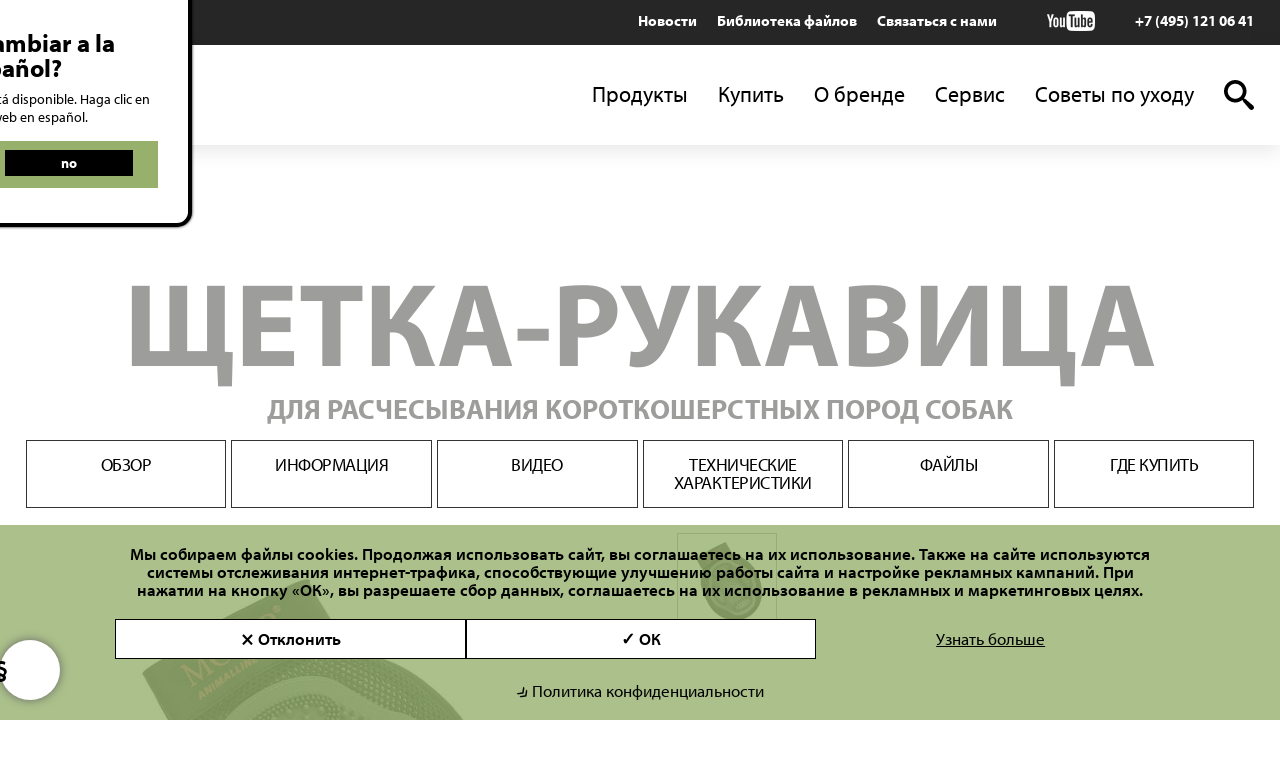

--- FILE ---
content_type: text/html; charset=utf-8
request_url: https://www.moser-animal.ru/index.php?grooming-glove-2999-7375-en-ru
body_size: 17278
content:
<!DOCTYPE html><html lang="ru"><head><meta charset="utf-8"><link rel="canonical" href="https://www.moser-animal.ru/index.php?grooming-glove-2999-7375-en-ru"/><title>Щетка-рукавица MOSER&reg;</title><meta name="keywords" content="щетка для шерсти собак, пуходерка для собак"><meta name="description" content="Щетка- рукавица для короткошерстных пород собак эффективно удаляет грязь и выпавшую шерсть, массирует и улучшает кровообращение кожного покрова, придает шерсти блеск."><link rel="alternate" hreflang="fr" href="https://www.moser-animalline.fr/index.php?outils-toilettage-animaux-compagnie-chien-chat-gant-entretien-du-pelage" /><link rel="alternate" hreflang="es" href="https://www.moser-animal.es/index.php?guantedecepillado-2999-7375-de-en-es" /><link rel="alternate" hreflang="ru" href="https://www.moser-animal.ru/index.php?grooming-glove-2999-7375-en-ru" /><meta name="author" content="Wahl GmbH, 78112 St. Georgen, Germany"><meta name="web-author" content="Wahl GmbH, 78112 St. Georgen, Germany"><meta name="publisher" content="Wahl GmbH, 78112 St. Georgen, Germany"><meta name="copyright" content="Wahl GmbH, 78112 St. Georgen, Germany"><meta name="geo.region" content="DE-BW"><meta name="geo.placename" content="St. Georgen"><meta name="geo.position" content="48.07721;8.368897"><meta name="ICBM" content="48.07721, 8.368897"><meta http-equiv="expires" content="Mon, 18 Jan 2027 20:17:16 +0100"><meta name="language" content="ru"><meta name="viewport" content="width=device-width, initial-scale=1, user-scalable=no"><meta name="robots" content="all"><meta name="revisit-after" content="5 days"><meta name="distribution" content="global"><script>(function(d) {var config = {kitId: 'oud1rwl',scriptTimeout: 3000,async: true},h=d.documentElement,t=setTimeout(function(){h.className=h.className.replace(/\bwf-loading\b/g,"")+" wf-inactive";},config.scriptTimeout),tk=d.createElement("script"),f=false,s=d.getElementsByTagName("script")[0],a;h.className+=" wf-loading";tk.src='https://use.typekit.net/'+config.kitId+'.js';tk.async=true;tk.onload=tk.onreadystatechange=function(){a=this.readyState;if(f||a&&a!="complete"&&a!="loaded")return;f=true;clearTimeout(t);try{Typekit.load(config)}catch(e){}};s.parentNode.insertBefore(tk,s)})(document);</script><meta name="yandex-verification" content="005d37d84a1dd80b" /><link rel="apple-touch-icon" sizes="180x180" href="/favicon/moser-animalline/apple-touch-icon.png"><link rel="icon" type="image/png" sizes="32x32" href="/favicon/moser-animalline/favicon-32x32.png"><link rel="icon" type="image/png" sizes="194x194" href="/favicon/moser-animalline/favicon-194x194.png"><link rel="icon" type="image/png" sizes="192x192" href="/favicon/moser-animalline/android-chrome-192x192.png"><link rel="icon" type="image/png" sizes="16x16" href="/favicon/moser-animalline/favicon-16x16.png"><link rel="manifest" href="/favicon/moser-animalline/site.webmanifest"><link rel="mask-icon" href="/favicon/moser-animalline/safari-pinned-tab.svg" color="#b00032"><link rel="shortcut icon" href="/favicon/moser-animalline/favicon.ico"><meta name="msapplication-TileColor" content="#b00032"><meta name="msapplication-TileImage" content="/favicon/moser-animalline/mstile-144x144.png"><meta name="msapplication-config" content="/favicon/moser-animalline/browserconfig.xml"><meta name="theme-color" content="#ffffff"><script></script><script type="text/javascript" >   (function(m,e,t,r,i,k,a){m[i]=m[i]||function(){(m[i].a=m[i].a||[]).push(arguments)};   m[i].l=1*new Date();k=e.createElement(t),a=e.getElementsByTagName(t)[0],k.async=1,k.src=r,a.parentNode.insertBefore(k,a)})   (window, document, "script", "https://mc.yandex.ru/metrika/tag.js", "ym");   ym(73310200, "init", {        clickmap:true,        trackLinks:true,        accurateTrackBounce:true,        webvisor:true   });</script><noscript><div><img loading="lazy" src="https://mc.yandex.ru/watch/73310200" style="position:absolute; left:-9999px;" alt="" /></div></noscript><meta name="siteinfo" content="https://www.moser-animal.ru/robots.txt"><meta name="generator" content="bee.tools® Content Management System, www.brain-at-work.de"><meta name="audience" content="all"><meta http-equiv="Resource-Type" content="document"><script>function languageselector(idlng){var idspracharray = new Array();idspracharray[0] = "1";idspracharray[1] = "2";idspracharray[2] = "3";idspracharray[3] = "4";idspracharray[4] = "5";idspracharray[5] = "6";idspracharray[6] = "7";idspracharray[7] = "8";idspracharray[8] = "9";idspracharray[9] = "10";idspracharray[10] = "11";idspracharray[11] = "12";idspracharray[12] = "13";idspracharray[13] = "14";idspracharray[14] = "15";var addrparts = location.href.split('|');if (addrparts.length > 1){for (var i = 0; i < idspracharray.length; i++){if (addrparts[addrparts.length - 1] == idspracharray[i]){var newlink = '';for (var n = 0; n < addrparts.length - 1; n++){newlink = newlink + addrparts[n] + '|';}newlink = newlink + idlng;location = newlink;return;}}location = location.toString() + '|' + idlng;}else{location = location.toString() + '|' + idlng;}}</script><script>var PATH_PROJECT_HTTP='https://www.moser-animal.ru';var artikel={idartikel:'68902',idartikeldaten:'69068',sprache_idsprache:'5',sprache:'ru',idsite:'531',idsitecat:'1630',brows_seitenname:'grooming-glove-2999-7375-en-ru',matchcode:'5d48269e8db33|5',idkategorie:'1890',kategoriepfad:'1|1520|1769|1890',templatetd:'produkt-zubehoer'};</script><script async src="https://www.moser-animal.ru/tmp/531_8e30a659c31b53017073692309ab0da1_bawjs.js"></script><link rel="preload" as="style" media="all" class="stylesheetall" href="https://www.moser-animal.ru/tmp/531_20aca697440ca9023aee237e34cc53c3_bawcss/all.678cafcf84265.css" /><link rel="stylesheet" media="all" class="stylesheetall" href="https://www.moser-animal.ru/tmp/531_20aca697440ca9023aee237e34cc53c3_bawcss/all.678cafcf84265.css" /></head><body class="febody" lang="ru" data-kategoriepfad="1|1520|1769|1890" data-idartikel="68902" data-sprache="5" data-sprachedir="ltr" data-templatetd="produkt-zubehoer"><span style="width:0px;height:0px;margin:0px;padding:0px;border:0px;font-size:0;position:absolute;left:0px;top:0px;" id="bawtopofsite"></span><div class="bt "><header class="bthd fxd"><article class="nextcatarticleitem sttc" id="idartikeldescription68814"><div class="tphdr"><div><div class="lngswtch"><ul class="langswitch"><li><span>langswitch</span>Global<ul><li><a class="lang lang-de" href="https://www.moser-animalline.de//index.php?&amp;lngswitcherr=1&lngsw=no">Deutsch</a></li><li><a class="lang lang-en" href="https://www.moser-animalline.com//index.php?&amp;lngswitcherr=1&lngsw=no">English</a></li><li><a class="lang lang-fr" href="https://www.moser-animalline.fr/index.php?outils-toilettage-animaux-compagnie-chien-chat-gant-entretien-du-pelage&lngsw=no">Français</a></li><li><a class="lang lang-it" href="https://www.moser-animalline.it//index.php?&amp;lngswitcherr=1&lngsw=no">Italiano</a></li><li><a class="lang lang-es" href="https://www.moser-animal.es/index.php?guantedecepillado-2999-7375-de-en-es&lngsw=no">Español</a></li></ul></li></ul></div><script>var eleas = document.querySelectorAll('div.lngswtch a');for (var i = 0; i < eleas.length; i++){eleas[i].setAttribute('onclick', 'obj_write2session.setsession("sprachwechselanzeige", "J", function(xmlhttp, name, value){location="' + eleas[i].href +  '";});');eleas[i].href = 'javascript:void(0);';}</script><div class="tphdr-nvwr"><div class="tphdr-nv"><a class="cond" id="hdmn-1912-68968" href="https://www.moser-animal.ru/index.php?Moser-Animalline-News-International-ru">Новости</a><a class="cond" id="hdmn-1913-68985" href="https://www.moser-animal.ru/index.php?Downloads-Moser-Animalline-International-ru">Библиотека файлов</a><a class="cond" id="hdmn-1924-69011" href="https://www.moser-animal.ru/index.php?Contact-Moser-Animalline-ru">Связаться с нами</a></div><div class="tphdr-scl"><a class="sclmd yt-lnk" href="https://www.youtube.com/channel/UCna4EzMKH9DUdYqbMCnoVzg" target="_blank">youtube</a></div><div class="tphdr-tl"><a href="tel:+74951210641">+7 (495) 121 06 41</a></div></div></div></div><div class="mnhdr"><div><div class="hdlg"><a href="https://www.moser-animal.ru/index.php?main|5a96c16b0142f|5"><img loading="lazy" width="42" height="60" src="https://www.moser-animal.ru/data/media/103/MOSER_Animal_Logo_Website.png-37542.png"  srcset="https://www.moser-animal.ru/data/media/103/MOSER_Animal_Logo_Website.png-37543.png 2x"  class="pic lg-dsktp" alt="Moser Animal" /><img loading="lazy" width="28" height="40" src="https://www.moser-animal.ru/data/media/103/MOSER_Animal_Logo_Website.png-32164.png"  srcset="https://www.moser-animal.ru/data/media/103/MOSER_Animal_Logo_Website.png-32165.png 2x"  class="pic lg-rwd" alt="Moser Animal" /></a></div><div class="mnnv"><ul><li class="drpdwn"><a id="hdmn-1769-68876" href="https://www.moser-animal.ru/index.php?Moser-Animalline-Products-ru">Продукты</a><span class="rwddrpdwnbtn Moser-Animalline-Products-ru-btn" onclick="obj_hidehtmlelements2.toggle2hide('.Moser-Animalline-Products-ru-drpdwn', '.Moser-Animalline-Products-ru-drpdwn', '.Moser-Animalline-Products-ru-btn', '.Moser-Animalline-Products-ru-btn', 'mark4hover', true);"></span><ul class="Moser-Animalline-Products-ru-drpdwn notdisplay"><li class=""><a id="hdmn-1770-68884" href="https://www.moser-animal.ru/index.php?AnimalClippers-ru">Машинки для стрижки животных</a></li><li class=""><a id="hdmn-1771-68888" href="https://www.moser-animal.ru/index.php?AnimalTrimmers-ru">Триммеры для стрижки животных</a></li><li class=""><a id="hdmn-1890-68894" href="https://www.moser-animal.ru/index.php?AnimalGroomingTools-ru">Инструменты для груминга</a></li><li class=""><a id="hdmn-1891-68915" href="https://www.moser-animal.ru/index.php?AnimalBladeSets-ru">Сменные ножевые блоки</a></li><li class=""><a id="hdmn-1892-68936" href="https://www.moser-animal.ru/index.php?AnimalProAccessories-ru">Аксессуары</a></li><li class=""><a id="hdmn-1915-68987" href="https://www.moser-animal.ru/index.php?AnimalAttachmentCombs-ru">Насадки-гребни</a></li><li class=""><a id="hdmn-1535-68820" href="https://www.moser-animal.ru/index.php?Grooming-Guide-ru">Руководство по подбору инструментов для ухода</a></li></ul></li><li class=""><a id="hdmn-1893-71901" href="https://www.moser-animal.ru/index.php?Buy-ru">Купить</a></li><li class="drpdwn"><a id="hdmn-2247-72962" href="https://www.moser-animal.ru/index.php?moser-world-animal-ru60d98fd854a3c61129dc4c67b0">О бренде</a><span class="rwddrpdwnbtn moser-world-animal-ru60d98fd854a3c61129dc4c67b0-btn" onclick="obj_hidehtmlelements2.toggle2hide('.moser-world-animal-ru60d98fd854a3c61129dc4c67b0-drpdwn', '.moser-world-animal-ru60d98fd854a3c61129dc4c67b0-drpdwn', '.moser-world-animal-ru60d98fd854a3c61129dc4c67b0-btn', '.moser-world-animal-ru60d98fd854a3c61129dc4c67b0-btn', 'mark4hover', true);"></span><ul class="moser-world-animal-ru60d98fd854a3c61129dc4c67b0-drpdwn notdisplay"><li class=""><a id="hdmn-2250-72957" href="https://www.moser-animal.ru/index.php?Moser-Animalline-Worldwide-Made-in-Germany-ru60d98fdab2a2d6112995b71310">Немецкое качество</a></li><li class=""><a id="hdmn-2251-72961" href="https://www.moser-animal.ru/index.php?Moser-Animalline-helps-ru60d98fdadd87561129db06f01e">MOSER&reg; помогает </a></li></ul></li><li class="drpdwn"><a id="hdmn-1898-68946" href="https://www.moser-animal.ru/index.php?Service-Animalline-ru">Сервис</a><span class="rwddrpdwnbtn Service-Animalline-ru-btn" onclick="obj_hidehtmlelements2.toggle2hide('.Service-Animalline-ru-drpdwn', '.Service-Animalline-ru-drpdwn', '.Service-Animalline-ru-btn', '.Service-Animalline-ru-btn', 'mark4hover', true);"></span><ul class="Service-Animalline-ru-drpdwn notdisplay"><li class=""><a id="hdmn-1939-69021" href="https://www.moser-animal.ru/index.php?Moser-Animalline-Spare-parts-Accessories-ru">Запасные части и аксессуары MOSER&reg;</a></li><li class=""><a id="hdmn-1938-69020" href="https://www.moser-animal.ru/index.php?moser-animalline-reparairorder-ru">Сервисное обслуживание</a></li></ul></li><li class="drpdwn"><a id="hdmn-1903-68947" href="https://www.moser-animal.ru/index.php?moser-animalline-tips-furcare-ru">Советы по уходу</a><span class="rwddrpdwnbtn moser-animalline-tips-furcare-ru-btn" onclick="obj_hidehtmlelements2.toggle2hide('.moser-animalline-tips-furcare-ru-drpdwn', '.moser-animalline-tips-furcare-ru-drpdwn', '.moser-animalline-tips-furcare-ru-btn', '.moser-animalline-tips-furcare-ru-btn', 'mark4hover', true);"></span><ul class="moser-animalline-tips-furcare-ru-drpdwn notdisplay"><li class=""><a id="hdmn-1926-69012" href="https://www.moser-animal.ru/index.php?Coat-Clipping-ru">Стрижка шерсти</a></li><li class=""><a id="hdmn-1927-69013" href="https://www.moser-animal.ru/index.php?Grooming-ru">Уход за шерстью в домашних условиях</a></li><li class=""><a id="hdmn-1906-68948" href="https://www.moser-animal.ru/index.php?cleaning-care-en-ru">Уход за ножевым блоком</a></li></ul></li></ul></div><span data-attr="язык" class="rwdlngswtchbtn rwdmenu" onclick="obj_hidehtmlelements2.toggle2hide('.rwdlngswtch', '.rwdlngswtch', '.rwdlngswtchbtn', '.rwdlngswtchbtn', 'mark4hover', true);">Global</span><div class="srch"><a data-attr="поиск" href="javascript:void(0);" class="search-button" onclick="location='https://www.moser-animal.ru/index.php?main|5dcbd7980c1fc|5';">search</a></div><span data-attr="Меню" class="rwdbtn mnbtn" onclick="obj_hidehtmlelements2.toggle2hide('.rwdmn', '.rwdmn', '.mnbtn', '.mnbtn', 'mark4hover', true);">menu</span></div></div><script>var mneles = document.querySelectorAll('div.mnnv a');for (var i = 0; i < mneles.length; i++){if (artikel['kategoriepfad'].indexOf('|' + mneles[i].id.split('-')[1]) > -1){mneles[i].className = (mneles[i].className + ' active').trim();}}</script><div class="rwdmn notdisplay"><div class="rwdmnmn"><ul><li class="drpdwn"><a id="hdmn-1769-68876" href="https://www.moser-animal.ru/index.php?Moser-Animalline-Products-ru">Продукты</a><span class="rwddrpdwnbtn Moser-Animalline-Products-ru-btn" onclick="obj_hidehtmlelements2.toggle2hide('.Moser-Animalline-Products-ru-drpdwn', '.Moser-Animalline-Products-ru-drpdwn', '.Moser-Animalline-Products-ru-btn', '.Moser-Animalline-Products-ru-btn', 'mark4hover', true);"></span><ul class="Moser-Animalline-Products-ru-drpdwn notdisplay"><li class=""><a id="hdmn-1770-68884" href="https://www.moser-animal.ru/index.php?AnimalClippers-ru">Машинки для стрижки животных</a></li><li class=""><a id="hdmn-1771-68888" href="https://www.moser-animal.ru/index.php?AnimalTrimmers-ru">Триммеры для стрижки животных</a></li><li class=""><a id="hdmn-1890-68894" href="https://www.moser-animal.ru/index.php?AnimalGroomingTools-ru">Инструменты для груминга</a></li><li class=""><a id="hdmn-1891-68915" href="https://www.moser-animal.ru/index.php?AnimalBladeSets-ru">Сменные ножевые блоки</a></li><li class=""><a id="hdmn-1892-68936" href="https://www.moser-animal.ru/index.php?AnimalProAccessories-ru">Аксессуары</a></li><li class=""><a id="hdmn-1915-68987" href="https://www.moser-animal.ru/index.php?AnimalAttachmentCombs-ru">Насадки-гребни</a></li><li class=""><a id="hdmn-1535-68820" href="https://www.moser-animal.ru/index.php?Grooming-Guide-ru">Руководство по подбору инструментов для ухода</a></li></ul></li><li class=""><a id="hdmn-1893-71901" href="https://www.moser-animal.ru/index.php?Buy-ru">Купить</a></li><li class="drpdwn"><a id="hdmn-2247-72962" href="https://www.moser-animal.ru/index.php?moser-world-animal-ru60d98fd854a3c61129dc4c67b0">О бренде</a><span class="rwddrpdwnbtn moser-world-animal-ru60d98fd854a3c61129dc4c67b0-btn" onclick="obj_hidehtmlelements2.toggle2hide('.moser-world-animal-ru60d98fd854a3c61129dc4c67b0-drpdwn', '.moser-world-animal-ru60d98fd854a3c61129dc4c67b0-drpdwn', '.moser-world-animal-ru60d98fd854a3c61129dc4c67b0-btn', '.moser-world-animal-ru60d98fd854a3c61129dc4c67b0-btn', 'mark4hover', true);"></span><ul class="moser-world-animal-ru60d98fd854a3c61129dc4c67b0-drpdwn notdisplay"><li class=""><a id="hdmn-2250-72957" href="https://www.moser-animal.ru/index.php?Moser-Animalline-Worldwide-Made-in-Germany-ru60d98fdab2a2d6112995b71310">Немецкое качество</a></li><li class=""><a id="hdmn-2251-72961" href="https://www.moser-animal.ru/index.php?Moser-Animalline-helps-ru60d98fdadd87561129db06f01e">MOSER&reg; помогает </a></li></ul></li><li class="drpdwn"><a id="hdmn-1898-68946" href="https://www.moser-animal.ru/index.php?Service-Animalline-ru">Сервис</a><span class="rwddrpdwnbtn Service-Animalline-ru-btn" onclick="obj_hidehtmlelements2.toggle2hide('.Service-Animalline-ru-drpdwn', '.Service-Animalline-ru-drpdwn', '.Service-Animalline-ru-btn', '.Service-Animalline-ru-btn', 'mark4hover', true);"></span><ul class="Service-Animalline-ru-drpdwn notdisplay"><li class=""><a id="hdmn-1939-69021" href="https://www.moser-animal.ru/index.php?Moser-Animalline-Spare-parts-Accessories-ru">Запасные части и аксессуары MOSER&reg;</a></li><li class=""><a id="hdmn-1938-69020" href="https://www.moser-animal.ru/index.php?moser-animalline-reparairorder-ru">Сервисное обслуживание</a></li></ul></li><li class="drpdwn"><a id="hdmn-1903-68947" href="https://www.moser-animal.ru/index.php?moser-animalline-tips-furcare-ru">Советы по уходу</a><span class="rwddrpdwnbtn moser-animalline-tips-furcare-ru-btn" onclick="obj_hidehtmlelements2.toggle2hide('.moser-animalline-tips-furcare-ru-drpdwn', '.moser-animalline-tips-furcare-ru-drpdwn', '.moser-animalline-tips-furcare-ru-btn', '.moser-animalline-tips-furcare-ru-btn', 'mark4hover', true);"></span><ul class="moser-animalline-tips-furcare-ru-drpdwn notdisplay"><li class=""><a id="hdmn-1926-69012" href="https://www.moser-animal.ru/index.php?Coat-Clipping-ru">Стрижка шерсти</a></li><li class=""><a id="hdmn-1927-69013" href="https://www.moser-animal.ru/index.php?Grooming-ru">Уход за шерстью в домашних условиях</a></li><li class=""><a id="hdmn-1906-68948" href="https://www.moser-animal.ru/index.php?cleaning-care-en-ru">Уход за ножевым блоком</a></li></ul></li></ul></div><div class="rwdtpmn"><a class="cond" id="hdmn-1912-68968" href="https://www.moser-animal.ru/index.php?Moser-Animalline-News-International-ru">Новости</a><a class="cond" id="hdmn-1913-68985" href="https://www.moser-animal.ru/index.php?Downloads-Moser-Animalline-International-ru">Библиотека файлов</a><a class="cond" id="hdmn-1924-69011" href="https://www.moser-animal.ru/index.php?Contact-Moser-Animalline-ru">Связаться с нами</a></div></div><div class="rwdlngswtch rwdmenu notdisplay"><ul><li><a class="lang lang-de" href="https://www.moser-animalline.de//index.php?&amp;lngswitcherr=1&lngsw=no">Deutsch</a></li><li><a class="lang lang-en" href="https://www.moser-animalline.com//index.php?&amp;lngswitcherr=1&lngsw=no">English</a></li><li><a class="lang lang-fr" href="https://www.moser-animalline.fr/index.php?outils-toilettage-animaux-compagnie-chien-chat-gant-entretien-du-pelage&lngsw=no">Français</a></li><li><a class="lang lang-it" href="https://www.moser-animalline.it//index.php?&amp;lngswitcherr=1&lngsw=no">Italiano</a></li></ul></div></article></header><div class="bttpll"></div><main class="btmn"><section class="btdtl"><article class="articledetail sz-1-3" id="idartikel68902"><div class="prddtl"><h1 class="h1sz-nrm"><span class="mntl">ЩЕТКА-РУКАВИЦА</span> <span class="sbtl">ДЛЯ РАСЧЕСЫВАНИЯ КОРОТКОШЕРСТНЫХ ПОРОД СОБАК </span></h1><div class="jmplnksmn internalprodnav"><a href="#intro">ОБЗОР</a><a href="#info">Информация</a><a href="#video">Видео</a><a href="#data">Технические характеристики</a><a href="#downloads">ФАЙЛЫ</a><a href="#dealer">ГДЕ КУПИТЬ</a></div><script>var obj_menuscroll = null;window.addEventListener('load', function(){obj_menuscroll = new baw_menuscroll('.internalprodnav', 145);if (typeof smoothScroll !== 'undefined'){smoothScroll.destroy();}smoothScroll = new SmoothScroll('a[href*="#"]', {ignore: '[data-scroll-ignore]',header: 'header.fxd',speed: 500, offset: 50, easing: 'easeInOutCubic', popstate: false});}, false);</script><div class="prdintr pcsbstxt" id="intro"><div class="prdpc"><img loading="lazy" width="550" height="550" src="https://www.moser-animal.ru/data/media/35/2999-_7375_web.jpg-15519.jpg"   class="pic" alt="ЩЕТКА-РУКАВИЦА" /><div class="vgns"></div></div><div class="prdicns"><div class="prdtbl"><table class="technicaldatatable"><tbody><tr class="alternaterow0 artikelnr"><th>Артикул</th><td><span class="value">2999-7375</span></td></tr><tr class="alternaterow1 ean"><th>Штрихкод EAN</th><td><span class="value">4015110015383</span></td></tr></tbody></table></div></div></div><div class="prdnf pcsbstxt" id="info"><div class="prdgllr"><div class="pglry-68902"><script>var items68902 = new Array();var itemscntr68902 = new Array();</script><div class="pcgllrywr" itemscope itemtype="http://schema.org/ImageGallery"><figure itemprop="associatedMedia" itemscope itemtype="http://schema.org/ImageObject" id="pc-3590" class="pcgllrpc" onclick="obj_photoswipe.open(items68902, {index:itemscntr68902.indexOf('3590'),history:false});"><meta itemprop="contentUrl" content="https://www.moser-animal.ru/data/media/35/2999-_7375_web.jpg-15515.jpg"><div><img loading="lazy" width="160" height="160" src="https://www.moser-animal.ru/data/media/35/2999-_7375_web.jpg-15516.jpg"  itemprop="thumbnail" class="pic" alt="3590-head" /></div><figcaption itemprop="caption description" class="pcgllrtxt nodisplay">3590-desc</figcaption></figure><script>items68902.push({src:'https://www.moser-animal.ru/data/media/35/2999-_7375_web.jpg-15515.jpg',msrc:'https://www.moser-animal.ru/data/media/35/2999-_7375_web.jpg-15518.jpg',w:1400,h:1400,xpath:'#pc-3590',title:'3590-desc'});itemscntr68902.push('3590');</script></div></div></div><div class="prdtxt"><p ><strong>ОСОБЕННОСТИ:</strong><br /><br />&bull; Эффективно удаляет грязь и выпавшую шерсть<br /><br />&bull; Массирует и улучшает кровообращение кожного покрова<br /><br />&bull; Придает шерсти блеск<br /><br />&bull; Имеет регулируемый по размеру ремешок для запястья<br /><br />&bull; Имеет внутренний ремешок для надежного хвата<br /><br />&bull; Особенно эффективна для расчесывания короткошерстных пород собак (мопс, далматин, боксер, мастиф)<br /><br /><strong>ПРИМЕРНАЯ ЦЕНА В РОЗНИЧНЫХ МАГАЗИНАХ:</strong><br />1 060</p></div></div><div class="prdvd" id="video"><script>var ytply = new Array();var ytplyrarr = new Array();var tg = document.createElement('script');tg.src = "https://www.youtube.com/iframe_api";var firstScriptTag = document.getElementsByTagName('script')[0];firstScriptTag.parentNode.insertBefore(tg, firstScriptTag);function onYouTubeIframeAPIReady() {for (var i = 0; i < ytply.length; i++){ytply[i].call(ytply[i]);}}function stopvideo68902(){for (var i = 0; i < ytplyrarr.length; i++){ytplyrarr[i].stopVideo();}}</script><div class="vds"><div class="ytvd ytvd1 display vdsz-lg-100 vdsz-md-100 vdsz-sm-100"  id="yvdjmp-68902-ytply1"><div id="yvd-68902-ytply1"></div></div><script>var ytply1;ytply.push(function () {ytply1 = new YT.Player('yvd-68902-ytply1',{height: '315',width: '560',videoId: '9pp0b2i34GM',playerVars: {autoplay: false,rel: 0,loop: 0,modestbranding: 1,iv_load_policy: 3,enablejsapi: 1,origin: 'https://www.moser-animal.ru',showinfo: 0}});ytplyrarr.push(ytply1);});</script></div><div class="vdsshwhd  "><div class="vdsshwhdbtn vdsshwhdbtn1" onclick="obj_hidehtmlelements2.toggle2hide('.ytvd2,.ytvd3', '.ytvd1', '.vdsshwhdbtn', '.vdsshwhdbtn1', 'mark4hover', false);try{smoothScroll.animateScroll(document.getElementById('yvdjmp-68902-ytply1'));}catch(e){};stopvideo68902();try{ytply1.playVideo()}catch(e){}"></div></div></div><div class="prddt"><div class="prdtbl" id="data"><h2 class="hd hd-techdata">Технические характеристики</h2><table class="technicaldatatable"><tbody><tr class="alternaterow0 artikelnr"><th>Артикул</th><td><span class="value">2999-7375</span></td></tr><tr class="alternaterow1 ean"><th>Штрихкод EAN</th><td><span class="value">4015110015383</span></td></tr></tbody></table></div><div class="prdacc" id="accessoires"></div></div><div id="downloads" class="bxclcnt-4downloadprop-factsheet-0downloadprop-usermanual-0downloadprop-careinstructions-0downloadprop-cecertificate-0"><div class="bxcl-4"><h2 class="hd hd-download">ФАЙЛЫ</h2><div class="showdownload-2"><div class="hd">Информационные листы</div><a class="doclinkfe" href="javascript:void(0);" onclick="downloadpic('factsheet/68024');">2999-7375 Ficha técnica es.pdf</a><a class="doclinkfe" href="javascript:void(0);" onclick="downloadpic('factsheet/68421');">2999-7375 Fiche technique fr.pdf</a><a class="doclinkfe" href="javascript:void(0);" onclick="downloadpic('factsheet/71077');">2999-7375 factsheet nl.pdf</a><a class="doclinkfe" href="javascript:void(0);" onclick="downloadpic('factsheet/68902');">2999-7375 factsheet ru.pdf</a></div><div class="showdownload-0"><div class="hd">Информационные листы</div></div><div class="showdownload-0"><div class="hd">Руководство пользователя</div></div><div class="showdownload-0"><div class="hd">Инструкции по уходу</div></div><div class="showdownload-0"><div class="hd">CE-certificate</div></div></div></div><div class="bxclcnt-4" id="dealer"><div class="bxcl-4"><h2 class="hd hd-dealer">Где купить</h2><div class="bxclcnt-3 distrisearch distrisearch-68902"><div class="bxcl-1 bxclcnt-3"><div class="bxcl-3"><select class="countryselect" onchange="obj_distributor_search_68902.setgeolocationfromselect(this.value, fncdistrisearch68902);"><option value="">Мой регион</option><option value="">Обнаруженное положение</option><option value="33.93911:67.709953:AF" >Афганистан</option><option value="41.153332:20.168331:AL" >Албания</option><option value="28.033886:1.659626:DZ" >Алжир</option><option value="-14.270972:-170.132217:AS" >Восточное Самоа</option><option value="42.546245:1.601554:AD" >Андорра</option><option value="-11.202692:17.873887:AO" >Ангола</option><option value="18.220554:-63.068615:AI" >Ангилья</option><option value="-75.250973:-0.071389:AQ" >Антарктида</option><option value="17.060816:-61.796428:AG" >Антигуа и Барбуда</option><option value="-38.416097:-63.616672:AR" >Аргентина</option><option value="40.069099:45.038189:AM" >Армения</option><option value="12.52111:-69.968338:AW" >Аруба</option><option value="-25.274398:133.775136:AU" >Австралия</option><option value="47.516231:14.550072:AT" >Австрия</option><option value="40.143105:47.576927:AZ" >Азербайджан</option><option value="25.03428:-77.39628:BS" >Багамские острова</option><option value="25.930414:50.637772:BH" >Бахрейн</option><option value="23.684994:90.356331:BD" >Бангладеш</option><option value="13.193887:-59.543198:BB" >Барбадос</option><option value="53.709807:27.953389:BY" >Беларусь</option><option value="50.503887:4.469936:BE" >Бельгия</option><option value="17.189877:-88.49765:BZ" >Белиз</option><option value="9.30769:2.315834:BJ" >Бенин</option><option value="32.321384:-64.75737:BM" >Бермудские острова</option><option value="27.514162:90.433601:BT" >Бутан</option><option value="-16.290154:-63.588653:BO" >Боливия</option><option value="43.915886:17.679076:BA" >Босния и Герцеговина</option><option value="-22.328474:24.684866:BW" >Ботсвана</option><option value="-54.423199:3.413194:BV" >Остров Буве</option><option value="-14.235004:-51.92528:BR" >Бразилия</option><option value="-6.343194:71.876519:IO" >Британская территория в Индийском океане</option><option value="18.420695:-64.639968:VG" >Британские Вирджинские острова</option><option value="4.535277:114.727669:BN" >Бруней</option><option value="42.733883:25.48583:BG" >Болгария</option><option value="12.238333:-1.561593:BF" >Буркина-Фасо</option><option value="-3.373056:29.918886:BI" >Бурунди</option><option value="12.565679:104.990963:KH" >Камбоджа</option><option value="7.369722:12.354722:CM" >Камерун</option><option value="56.130366:-106.346771:CA" >Канада</option><option value="16.002082:-24.013197:CV" >Кабо-Верде</option><option value="19.513469:-80.566956:KY" >Каймановы острова</option><option value="6.611111:20.939444:CF" >Центральная Африканская Республика</option><option value="15.454166:18.732207:TD" >Чад</option><option value="-35.675147:-71.542969:CL" >Чили</option><option value="35.86166:104.195397:CN" >Китай</option><option value="-10.447525:105.690449:CX" >остров Рождества</option><option value="-12.164165:96.870956:CC" >Кокосовые острова</option><option value="4.570868:-74.297333:CO" >Колумбия</option><option value="-11.875001:43.872219:KM" >Коморские острова</option><option value="-4.038333:21.758664:CD" >Демократическая Республика Конго</option><option value="-0.228021:15.827659:CG" >Республика Конго</option><option value="-21.236736:-159.777671:CK" >острова Кука</option><option value="9.748917:-83.753428:CR" >Коста-Рика</option><option value="7.539989:-5.54708:CI" >Кот-д'Ивуар</option><option value="45.1:15.2:HR" >Хорватия</option><option value="21.521757:-77.781167:CU" >Куба</option><option value="35.126413:33.429859:CY" >Кипр</option><option value="49.817492:15.472962:CZ" >Чешская Республика</option><option value="56.26392:9.501785:DK" >Дания</option><option value="11.825138:42.590275:DJ" >Джибути</option><option value="15.414999:-61.370976:DM" >Доминика</option><option value="18.735693:-70.162651:DO" >Доминиканская Республика</option><option value="-1.831239:-78.183406:EC" >Эквадор</option><option value="26.820553:30.802498:EG" >Египет</option><option value="13.794185:-88.89653:SV" >Сальвадор</option><option value="1.650801:10.267895:GQ" >Экваториальная Гвинея</option><option value="15.179384:39.782334:ER" >Эритрея</option><option value="58.595272:25.013607:EE" >Эстония</option><option value="9.145:40.489673:ET" >Эфиопия</option><option value="-51.796253:-59.523613:FK" >Фолклендские острова</option><option value="61.892635:-6.911806:FO" >Фарерские острова</option><option value="-16.578193:179.414413:FJ" >Фиджи</option><option value="61.92411:25.748151:FI" >Финляндия</option><option value="46.227638:2.213749:FR" >Франция</option><option value="3.933889:-53.125782:GF" >Гвиана</option><option value="-17.679742:-149.406843:PF" >Французская Полинезия</option><option value="-49.280366:69.348557:TF" >Французские Южные Территории</option><option value="-0.803689:11.609444:GA" >Габон</option><option value="13.443182:-15.310139:GM" >Гамбия</option><option value="31.354676:34.308825:GZ" >сектор Газа</option><option value="42.315407:43.356892:GE" >Грузия</option><option value="51.165691:10.451526:DE" >Германия</option><option value="7.946527:-1.023194:GH" >Гана</option><option value="36.137741:-5.345374:GI" >Гибралтар</option><option value="39.074208:21.824312:GR" >Греция</option><option value="71.706936:-42.604303:GL" >Гренландия</option><option value="12.262776:-61.604171:GD" >Гренада</option><option value="16.995971:-62.067641:GP" >Гваделупа</option><option value="13.444304:144.793731:GU" >Гуам</option><option value="15.783471:-90.230759:GT" >Гватемала</option><option value="49.465691:-2.585278:GG" >Гернси</option><option value="9.945587:-9.696645:GN" >Гвинея</option><option value="11.803749:-15.180413:GW" >Гвинея-Бисау</option><option value="4.860416:-58.93018:GY" >Гайана</option><option value="18.971187:-72.285215:HT" >Гаити</option><option value="-53.08181:73.504158:HM" >остров Херд и острова МакДональд</option><option value="15.199999:-86.241905:HN" >Гондурас</option><option value="22.396428:114.109497:HK" >Гонконг</option><option value="47.162494:19.503304:HU" >Венгрия</option><option value="64.963051:-19.020835:IS" >Исландия</option><option value="20.593684:78.96288:IN" >Индия</option><option value="-0.789275:113.921327:ID" >Индонезия</option><option value="32.427908:53.688046:IR" >Иран</option><option value="33.223191:43.679291:IQ" >Ирак</option><option value="53.41291:-8.24389:IE" >Ирландия</option><option value="54.236107:-4.548056:IM" >остров Мэн</option><option value="31.046051:34.851612:IL" >Израиль</option><option value="41.87194:12.56738:IT" >Италия</option><option value="18.109581:-77.297508:JM" >Ямайка</option><option value="36.204824:138.252924:JP" >Япония</option><option value="49.214439:-2.13125:JE" >Джерси</option><option value="30.585164:36.238414:JO" >Иордания</option><option value="48.019573:66.923684:KZ" >Казахстан</option><option value="-0.023559:37.906193:KE" >Кения</option><option value="-3.370417:-168.734039:KI" >Кирибати</option><option value="42.602636:20.902977:XK" >Косово</option><option value="29.31166:47.481766:KW" >Кувейт</option><option value="41.20438:74.766098:KG" >Киргизстан</option><option value="19.85627:102.495496:LA" >Лаос</option><option value="56.879635:24.603189:LV" >Латвия</option><option value="33.854721:35.862285:LB" >Ливан</option><option value="-29.609988:28.233608:LS" >Лесото</option><option value="6.428055:-9.429499:LR" >Либерия</option><option value="26.3351:17.228331:LY" >Ливия</option><option value="47.166:9.555373:LI" >Лихтенштейн</option><option value="55.169438:23.881275:LT" >Литва</option><option value="49.815273:6.129583:LU" >Люксембург</option><option value="22.198745:113.543873:MO" >Аомынь</option><option value="41.608635:21.745275:MK" >Македония</option><option value="-18.766947:46.869107:MG" >Мадагаскар</option><option value="-13.254308:34.301525:MW" >Малави</option><option value="4.210484:101.975766:MY" >Малайзия</option><option value="3.202778:73.22068:MV" >Мальдивы</option><option value="17.570692:-3.996166:ML" >Мали</option><option value="35.937496:14.375416:MT" >Мальта</option><option value="7.131474:171.184478:MH" >Маршалловы острова</option><option value="14.641528:-61.024174:MQ" >Мартиника</option><option value="21.00789:-10.940835:MR" >Мавритания</option><option value="-20.348404:57.552152:MU" >Маврикий</option><option value="-12.8275:45.166244:YT" >Майотта</option><option value="23.634501:-102.552784:MX" >Мексика</option><option value="7.425554:150.550812:FM" >Микронезия</option><option value="47.411631:28.369885:MD" >Молдова</option><option value="43.750298:7.412841:MC" >Монако</option><option value="46.862496:103.846656:MN" >Монголия</option><option value="42.708678:19.37439:ME" >Черногория</option><option value="16.742498:-62.187366:MS" >Монтсеррат</option><option value="31.791702:-7.09262:MA" >Марокко</option><option value="-18.665695:35.529562:MZ" >Мозамбик</option><option value="21.913965:95.956223:MM" >Мьянма</option><option value="-22.95764:18.49041:NA" >Намибия</option><option value="-0.522778:166.931503:NR" >Науру</option><option value="28.394857:84.124008:NP" >Непал</option><option value="12.226079:-69.060087:AN" >Нидерландские Антильские острова</option><option value="52.132633:5.291266:NL" >Нидерланды</option><option value="-20.904305:165.618042:NC" >Новая Каледония</option><option value="-40.900557:174.885971:NZ" >Новая Зеландия</option><option value="12.865416:-85.207229:NI" >Никарагуа</option><option value="17.607789:8.081666:NE" >Нигер</option><option value="9.081999:8.675277:NG" >Нигерия</option><option value="-19.054445:-169.867233:NU" >Ниуэ</option><option value="-29.040835:167.954712:NF" >остров Норфолк</option><option value="40.339852:127.510093:KP" >Северная Корея</option><option value="17.33083:145.38469:MP" >Северные Марианские острова</option><option value="60.472024:8.468946:NO" >Норвегия</option><option value="21.512583:55.923255:OM" >Оман</option><option value="30.375321:69.345116:PK" >Пакистан</option><option value="7.51498:134.58252:PW" >острова Палау</option><option value="31.952162:35.233154:PS" >Палестинские территории</option><option value="8.537981:-80.782127:PA" >Панама</option><option value="-6.314993:143.95555:PG" >Папуа Новая Гвинея</option><option value="-23.442503:-58.443832:PY" >Парагвай</option><option value="-9.189967:-75.015152:PE" >Перу</option><option value="12.879721:121.774017:PH" >Филиппины</option><option value="-24.703615:-127.439308:PN" >Питкэрн</option><option value="51.919438:19.145136:PL" >Польша</option><option value="39.399872:-8.224454:PT" >Португалия</option><option value="18.220833:-66.590149:PR" >Пуэрто Рико</option><option value="25.354826:51.183884:QA" >Катар</option><option value="-21.115141:55.536384:RE" >остров Реюньон</option><option value="45.943161:24.96676:RO" >Румыния</option><option value="55.751244:37.618423:RU" >Россия</option><option value="55.753215:37.622504:RU" >Центральный ФО</option><option value="59.938951:30.315635:RU" >Северо-Западный ФО</option><option value="56.326887:44.005986:RU" >Приволжский ФО</option><option value="55.030199:82.920430:RU" >Сибирский ФО</option><option value="56.838011:60.597465:RU" >Уральский ФО</option><option value="47.222078:39.720349:RU" >Южный ФО</option><option value="44.039290:43.070840:RU" >Северо-Кавказский ФО</option><option value="43.115536:131.885485:RU" >Дальневосточный ФО</option><option value="53.902496:27.561481:RU" >Беларусь</option><option value="51.128207:71.430411:RU" >Прочие страны Таможенного союза</option><option value="-1.940278:29.873888:RW" >Руанда</option><option value="-24.143474:-10.030696:SH" >остров Святой Елены</option><option value="17.357822:-62.782998:KN" >Сент-Китс и Невис</option><option value="13.909444:-60.978893:LC" >Сент-Люсия</option><option value="46.941936:-56.27111:PM" >Сен-Пьер и Микелон</option><option value="12.984305:-61.287228:VC" >Сент-Винсент и Гренадины</option><option value="-13.759029:-172.104629:WS" >Самоа</option><option value="43.94236:12.457777:SM" >Сан-Марино</option><option value="0.18636:6.613081:ST" >Сан-Томе и Принсипи</option><option value="23.885942:45.079162:SA" >Саудовская Аравия</option><option value="14.497401:-14.452362:SN" >Сенегал</option><option value="44.016521:21.005859:RS" >Сербия</option><option value="-4.679574:55.491977:SC" >Сейшельские Острова</option><option value="8.460555:-11.779889:SL" >Сьерра-Леоне</option><option value="1.352083:103.819836:SG" >Сингапур</option><option value="48.669026:19.699024:SK" >Словакия</option><option value="46.151241:14.995463:SI" >Словения</option><option value="-9.64571:160.156194:SB" >Соломоновы острова</option><option value="5.152149:46.199616:SO" >Сомали</option><option value="-30.559482:22.937506:ZA" >Южная Африка</option><option value="-54.429579:-36.587909:GS" >Южная Георгия и Южные Сандвичевы острова</option><option value="35.907757:127.766922:KR" >Южная Корея</option><option value="40.463667:-3.74922:ES" >Испания</option><option value="7.873054:80.771797:LK" >Шри-Ланка</option><option value="12.862807:30.217636:SD" >Судан</option><option value="3.919305:-56.027783:SR" >Суринам</option><option value="77.553604:23.670272:SJ" >Шпицберген и Ян-Майен</option><option value="-26.522503:31.465866:SZ" >Свазиленд</option><option value="60.128161:18.643501:SE" >Швеция</option><option value="46.818188:8.227512:CH" >Швейцария</option><option value="34.802075:38.996815:SY" >Сирия</option><option value="23.69781:120.960515:TW" >Тайвань</option><option value="38.861034:71.276093:TJ" >Таджикистан</option><option value="-6.369028:34.888822:TZ" >Танзания</option><option value="15.870032:100.992541:TH" >Таиланд</option><option value="-8.874217:125.727539:TL" >Восточный Тимор</option><option value="8.619543:0.824782:TG" >Того</option><option value="-8.967363:-171.855881:TK" >Токелау</option><option value="-21.178986:-175.198242:TO" >острова Тонга</option><option value="10.691803:-61.222503:TT" >Тринидад и Тобаго</option><option value="33.886917:9.537499:TN" >Тунис</option><option value="38.963745:35.243322:TR" >Турция</option><option value="38.969719:59.556278:TM" >Туркменистан</option><option value="21.694025:-71.797928:TC" >Теркс и Кайкос</option><option value="-7.109535:177.64933:TV" >острова Тувалу</option><option value="37.09024:-95.712891:UM" >Внешние малые острова США</option><option value="18.335765:-64.896335:VI" >США Виргинские острова</option><option value="1.373333:32.290275:UG" >Уганда</option><option value="48.379433:31.16558:UA" >Украина</option><option value="23.424076:53.847818:AE" >Объединенные Арабские Эмираты</option><option value="55.378051:-3.435973:GB" >Великобритания</option><option value="37.09024:-95.712891:US" >Соединенные Штаты Америки</option><option value="-32.522779:-55.765835:UY" >Уругвай</option><option value="41.377491:64.585262:UZ" >Узбекистан</option><option value="-15.376706:166.959158:VU" >Вануату</option><option value="41.902916:12.453389:VA" >Ватикан</option><option value="6.42375:-66.58973:VE" >Венесуэла</option><option value="14.058324:108.277199:VN" >Вьетнам</option><option value="-13.768752:-177.156097:WF" >острова Уоллис и Футуна</option><option value="24.215527:-12.885834:EH" >Западная Сахара</option><option value="15.552727:48.516388:YE" >Йемен</option><option value="-13.133897:27.849332:ZM" >Замбия</option><option value="-19.015438:29.154857:ZW" >Зимбабве</option></select><script>console.log(document.querySelectorAll('.countryselect option[selected]').length);if (document.querySelectorAll('.countryselect option[selected]').length === 0){document.querySelector('.countryselect').selectedIndex = 1;}</script></div><div class="bxcl-3 plz notdisplay"><input type="text" class="plz" placeholder="plz" onblur="obj_distributor_search_68902.getgeolocation(fncdistrisearchzip68902);" /></div><div class="bxcl-3 bxclcnt-2 wtopmargin"><div class="bxcl-1"><a href="javascript:void(0);" class="btngeodata btnplz notdisplay" onclick="obj_distributor_search_68902.getgeolocation(fncdistrisearchzip68902);">Показать магазины рядом</a></div><div class="bxcl-1"><input type="number" class="latitude notdisplay" placeholder="latitude" min="-90" max="90" step="0.000001" oninput="console.log('test');" /><input type="number" class="longitude notdisplay" placeholder="longitude" min="-180" max="180" step="0.000001" oninput="console.log('test');" /><a href="javascript:void(0);" class="btngeodata" onclick="document.querySelector('.countryselect').selectedIndex = 0;document.querySelector('.latitude').value = '';document.querySelector('.longitude').value = '';obj_distributor_search_68902.getgeolocation_mypos(fncdistrisearch68902);">Определить мое местоположение</a></div></div></div><div class="bxcl-2 dstr-out"></div></div><script>try {var getparams = new URLSearchParams(window.location.search);if (getparams.get('cntry') !== null && document.querySelector('.countryselect option[value$=":' + getparams.get('cntry') + '"]') !== null){document.querySelector('.countryselect option[value$=":' + getparams.get('cntry') + '"]').selected = true;}}catch(e){}var fncdistrisearch68902 = function(){obj_distributor_search_68902.dosearch(10000, [8]);if (['DE', 'AT', 'CH', 'PL', 'IT', 'FR'].indexOf(document.querySelector('.countryselect').value.split(':')[2]) > -1){document.querySelector('.plz input').value = '';document.querySelector('.plz').classList.replace('notdisplay', 'display');document.querySelector('.btnplz').classList.replace('notdisplay', 'display');}else{document.querySelector('.plz input').value = '';document.querySelector('.plz').classList.replace('display', 'notdisplay');document.querySelector('.btnplz').classList.replace('display', 'notdisplay');}};var fncdistrisearchzip68902 = function(){obj_distributor_search_68902.dosearchzip(10000, document.querySelector('.distrisearch-68902 select.countryselect'), document.querySelector('.distrisearch-68902 input.plz'), [8]);};var obj_distributor_search_68902 = null;window.addEventListener('load', function(){obj_distributor_search_68902 = new baw_distributor_search('.distrisearch-68902 select.countryselect', '.distrisearch-68902 input.latitude', '.distrisearch-68902 input.longitude', '.distrisearch-68902>div.dstr-out');try {if (getparams.get('cntry') !== null && document.querySelector('.countryselect option[value$=":' + getparams.get('cntry') + '"]') !== null){obj_distributor_search_68902.setgeolocationfromselect(document.querySelector('.countryselect').value, function(){});}}catch(e){}obj_distributor_search_68902.getgeolocation(fncdistrisearch68902);}, false);</script></div></div></div></article></section><div class="btshrtwr shrtbggrey-"><section class="btshrt"></section></div><section class="bttxt"></section></main><footer class="btft"><article class="nextcatarticleitem sttc" id="idartikeldescription68815"><div class="prdbck"><a href="javascript:void(0);" onclick="window.history.back();" class="backlink"><span>Вернуться на предыдущую страницу</span></a></div><div class="brdcrmbpth">Вы здесь: </div><div class="sprtr ftrsprtr"></div><div class="blft"><div class="blftin"><div class="ftbx rwdbx"><span class="ft-qustn">Остались вопросы? Свяжитесь с нами по адресу:</span><a class="ft-tl" href="tel:+7(495) 121-06-41 ">+7(495) 121-06-41 </a></div><div class="ftbx logo"><span class="pic"><img loading="lazy" width="110" height="153" src="https://www.moser-animal.ru/data/media/106/MOSER_Animal_Logo_WHITE.png-33069.png"   class="pic" alt="Wahl GmbH" /></span></div><div class="ftbx"><span class="fthdln contact-button" onclick="obj_hidehtmlelements2.toggle2hide('.contact-content', '.contact-content', '.contact-button', '.contact-button', 'mark4hover', false);">Контакты</span><div class="contact-content notdisplay"><p><span class="fttl"><a href="tel:+74951210641">+7(495) 121-06-41 </a></span><span class="ftfx">+7(495) 121-06-41 </span><span class="ftml"><a href="mailto:info@wahlrus.ru">info@wahlrus.ru</a></span></p><p class="intend">ООО УОЛЛ Рус<br /> ул. Краснопролетарская, 16с1<br />127006 Москва<br />Россия</p></div></div><div class="ftbx"><span class="fthdln brands-button" onclick="obj_hidehtmlelements2.toggle2hide('.brands-content', '.brands-content', '.brands-button', '.brands-button', 'mark4hover', false);">Продукты и бренды</span><div class="brands-content notdisplay"><p>WAHL Professional<br />Moser<br />Moser Animalline<br /><br /></p></div></div><div class="ftbx"><span class="fthdln txt-button" onclick="obj_hidehtmlelements2.toggle2hide('.txt-content', '.txt-content', '.txt-button', '.txt-button', 'mark4hover', false);"></span><div class="txt-content notdisplay"><p></p></div></div><div class="ftbx last bxalign-center"><span class="fthdln txt2-button"></span><div class="txt2-content"><p></p></div></div></div></div><div class="grft"><div class="grftin"><div class="ftbx">© WAHL GmbH. Все права защищены</div><div class="ftbx"><a href="https://www.moser-animal.ru/index.php?Moser-Animalline-Privacy-Policy-ru">Политика Конфиденциальности</a></div></div></div></article><article class="nextcatarticleitem sttc" id="idartikeldescription68817"><div class="cnt-ckcnsntmngr display"><span class="cnsnt-ttl-btn">Мы собираем файлы cookies. Продолжая использовать сайт, вы соглашаетесь на их использование. Также на сайте используются системы отслеживания интернет-трафика, способствующие улучшению работы сайта и настройке рекламных кампаний. При нажатии на кнопку «OК», вы разрешаете сбор данных, соглашаетесь на их использование в рекламных и маркетинговых целях.</span><div class="ckcnsntmngr-srvc"><a href="javascript:void(0);" class="srvc-btn srvc-no" href="#" onclick="obj_write2session.setsession('gaanalytics', 'N', function(){gaOptout();ga = null;});obj_hidehtmlelements2.toggle2hide('.cnt-ckcnsntmngr', '.cnt-ckcnsntmngr', '.btn-ckcnsntmngr', '.btn-ckcnsntmngr', 'mark4hover', true);">⨯ Отклонить</a><a href="javascript:void(0);" class="srvc-btn srvc-yes" href="#" onclick="obj_write2session.setsession('gaanalytics', 'J', function(){document.cookie = disableStr + '=true; expires=Thu, 01 Jan 1970 00:00:00 UTC; path=/';});obj_hidehtmlelements2.toggle2hide('.cnt-ckcnsntmngr', '.cnt-ckcnsntmngr', '.btn-ckcnsntmngr', '.btn-ckcnsntmngr', 'mark4hover', true);">✓ ОК</a><span class="info-btn info-btn-dyndienstdyncookieconsentmanagerdienst0beschreibung" onclick="obj_hidehtmlelements2.toggle2hide('.info-dyndienstdyncookieconsentmanagerdienst0beschreibung', '.info-dyndienstdyncookieconsentmanagerdienst0beschreibung', '.info-btn-dyndienstdyncookieconsentmanagerdienst0beschreibung', '.info-btn-dyndienstdyncookieconsentmanagerdienst0beschreibung', 'mark4hover', false);document.querySelector('.cnt-ckcnsntmngr').className = document.querySelector('.cnt-ckcnsntmngr').className.replace(/full/gi, '').trim() + (document.querySelector('.info-dyndienstdyncookieconsentmanagerdienst0beschreibung').className.indexOf('notdisplay') > -1 ? '' : ' full');"><span class="moreinfos">Узнать больше</span><span class="lessinfos">Свернуть</span></span></div><div class="info-dienst info-dyndienstdyncookieconsentmanagerdienst0beschreibung notdisplay"><p>Статистические файлы cookie помогают владельцам веб-сайтов понять, как посетители взаимодействуют с веб-сайтами, собирая и передавая информацию анонимно.<br /><br />Продолжая использовать наш сайт, вы даете согласие ООО &laquo;УОЛЛ Рус&raquo; на обработку файлов cookie и пользовательских данных (сведения о местоположении; тип и версия ОС; тип и версия Браузера; тип устройства и разрешение его экрана; источник откуда пришел на сайт пользователь; с какого сайта или по какой рекламе; язык ОС и Браузера; какие страницы открывает и на какие кнопки нажимает пользователь; ip-адрес) с помощью интернет-сервисов Яндекс.Метрика, GoogleAnalytics в целях функционирования сайта, проведения ретаргетинга, и проведения статистических исследований и обзоров. Если вы не хотите, чтобы ваши данные обрабатывались, покиньте сайт.<br /><br /><br /><a class="hyperlinkfe targetself" href="https://www.moser-animal.ru/index.php?Moser-Animalline-Privacy-Policy-ru"><span class="hyperlinkfe targetself">Более подробную информацию вы можете найти в нашей политике конфиденциальности.</span></a></p></div><div class="ckcnsntmngr-lnks"><a class="hyperlinkfe dnlnks" href="https://www.moser-animal.ru/index.php?Moser-Animalline-Privacy-Policy-ru">Политика конфиденциальности</a></div></div><span class="btn-ckcnsntmngr mark4hover" onclick="obj_hidehtmlelements2.toggle2hide('.cnt-ckcnsntmngr', '.cnt-ckcnsntmngr', '.btn-ckcnsntmngr', '.btn-ckcnsntmngr', 'mark4hover', false);"><span>§</span></span></article><article class="nextcatarticleitem sttc" id="idartikeldescription68818"><script type="application/ld+json">{"@context": "https://schema.org","@type": "Organization","logo": "https://www.moser-animal.ru/data/media/38/Moser-Animalline_mittig-01.png-20377.png","contactPoint": [{"@type": "ContactPoint","telephone": "004977218060","areaServed": ["EN"],"availableLanguage": ["English", ""],"contactType": "customer support"}],"sameAs": ["https://www.facebook.com/MoserAnimalLine/", "https://www.instagram.com/moseranimalline.rus/", "https://www.youtube.com/channel/UCna4EzMKH9DUdYqbMCnoVzg"],"url": "https://www.moser-animal.ru"}</script><script type="application/ld+json">{"@context": "https://schema.org","@type": "WebSite","potentialAction": [{"@type": "SearchAction","target": "https://www.moser-animal.ru/index.php?Moser-Animalline-Search&q={search_term_string}","query-input": "required name=search_term_string"}],"url": "https://www.moser-animal.ru"}</script></article><article class="nextcatarticleitem sttc" id="idartikeldescription68819"><div class="lang-hint" id="lang-hint-68902"><div class="lang-hint-cnt"><span class="hd">¿Te gustaría cambiar a la versión en Español?</span><span class="desc">Una versión en español está disponible. Haga clic en "sí" si desea ver este sitio web en español.</span><span class="btn"><a class="btn-J" href="javascript:void(0);" onclick="obj_write2session.setsession('sprachwechselanzeige', 'J', function(xmlhttp, name, value){location='https://www.moser-animal.es/index.php?guantedecepillado-2999-7375-de-en-es';});">sí</a><a class="btn-N" href="javascript:void(0);" onclick="obj_write2session.setsession('sprachwechselanzeige', 'J');document.getElementById('lang-hint-68902').parentNode.removeChild(document.getElementById('lang-hint-68902'));">no</a></span></div></div></article></footer></div><script>var fotext = new Object();fotext['btpopup-close'] = 'btpopup%charcode[45]%close';</script><div class="bawlink"><a title="brain at work ist die Online Marketing Agentur für Allg&auml;u Bodensee Oberschwaben Bayerischer Wald S&uuml;d-Deutschland">by brain at work</a></div><div class="pswp" tabindex="-1" role="dialog" aria-hidden="true"><div class="pswp__bg"></div><div class="pswp__scroll-wrap"><div class="pswp__container"><div class="pswp__item"></div><div class="pswp__item"></div><div class="pswp__item"></div></div><div class="pswp__ui pswp__ui--hidden"><div class="pswp__top-bar"><div class="pswp__counter"></div><button class="pswp__button pswp__button--close" title="picgallery-close"></button><button class="pswp__button pswp__button--share" title="picgallery-share"></button><button class="pswp__button pswp__button--fs" title="picgallery-fullscreen"></button><button class="pswp__button pswp__button--zoom" title="picgallery-zoom"></button><div class="pswp__preloader"><div class="pswp__preloader__icn"><div class="pswp__preloader__cut"><div class="pswp__preloader__donut"></div></div></div></div></div><div class="pswp__share-modal pswp__share-modal--hidden pswp__single-tap"><div class="pswp__share-tooltip"></div></div><button class="pswp__button pswp__button--arrow--left" title="picgallery-prev"></button><button class="pswp__button pswp__button--arrow--right" title="picgallery-next"></button><div class="pswp__caption"><div class="pswp__caption__center"></div></div></div></div></div><script>window.addEventListener('load', function(){obj_benchmark.dobenchmark('24911507', 'browserloadfinish');obj_vsttrck.trck(1000)}, false);</script></body></html>

--- FILE ---
content_type: text/html; charset=utf-8
request_url: https://www.moser-animal.ru/function/both/baw_ajaxhandler/baw_ajax.php
body_size: 1140
content:
{"cntrslt":6,"lat":39.9625,"lng":-83.0061,"dt":"<div class=\"bxclcnt-2 addr\" data-adr=\"79039\"><div class=\"bxcl-1\"><div class=\"hd\">Wahl Canada Inc<\/div>165 Riviera Drive<br>CA -  L3R 5J6 Markham, Ontario<br><br>\u0422\u0435\u043b\u0435\u0444\u043e\u043d:  <a dir=\"ltr\" href=\"tel:9054779245\">905-477-9245<\/a><br><span class=\"dirltr\">http:\/\/www.wahlglobal.com\/canada<\/span><\/div><div class=\"bxcl-1\"><div class=\"tstst tstst-\"><span class=\"pic\"><picture    class=\"pic\" ><source type=\"image\/webp\" srcset=\"https:\/\/www.moser-animal.ru\/data\/media\/41\/Teststation-available-icon.png-17663.webp\" width=\"100\" height=\"100\"><img src=\"https:\/\/www.moser-animal.ru\/data\/media\/41\/4125_100x100x72x72x100_Teststation_available_icon.png\"   class=\"pic\" alt=\"\" \/><\/picture><\/span><\/div><div class=\"distance\">526.5 \u043a\u043c<\/div><\/div><\/div><div class=\"bxclcnt-2 addr\" data-adr=\"79040\"><div class=\"bxcl-1\"><div class=\"hd\">Wahl Clipper Corporation<\/div>3001 North Locust Street<br>US - 61081 Sterling, Illinois<br><br>\u0422\u0435\u043b\u0435\u0444\u043e\u043d:  <a dir=\"ltr\" href=\"tel:8156256525\">+815 625 6525<\/a><br><span class=\"dirltr\">http:\/\/www.wahlglobal.com<\/span><\/div><div class=\"bxcl-1\"><div class=\"tstst tstst-\"><span class=\"pic\"><picture    class=\"pic\" ><source type=\"image\/webp\" srcset=\"https:\/\/www.moser-animal.ru\/data\/media\/41\/Teststation-available-icon.png-17663.webp\" width=\"100\" height=\"100\"><img src=\"https:\/\/www.moser-animal.ru\/data\/media\/41\/4125_100x100x72x72x100_Teststation_available_icon.png\"   class=\"pic\" alt=\"\" \/><\/picture><\/span><\/div><div class=\"distance\">598.8 \u043a\u043c<\/div><\/div><\/div><div class=\"bxclcnt-2 addr\" data-adr=\"79018\"><div class=\"bxcl-1\"><div class=\"hd\">ABBOUD TRADING CORPORATION<\/div>10910 NW 92 TERRACE <br>PY -  MIAMI, FL 33178<br><br>\u0422\u0435\u043b\u0435\u0444\u043e\u043d:  <a dir=\"ltr\" href=\"tel:7862357007\">+786-235-7007<\/a><br><span class=\"dirltr\">www.atc-latinamerica.com<\/span><\/div><div class=\"bxcl-1\"><div class=\"tstst tstst-\"><span class=\"pic\"><picture    class=\"pic\" ><source type=\"image\/webp\" srcset=\"https:\/\/www.moser-animal.ru\/data\/media\/41\/Teststation-available-icon.png-17663.webp\" width=\"100\" height=\"100\"><img src=\"https:\/\/www.moser-animal.ru\/data\/media\/41\/4125_100x100x72x72x100_Teststation_available_icon.png\"   class=\"pic\" alt=\"\" \/><\/picture><\/span><\/div><div class=\"distance\">1587.4 \u043a\u043c<\/div><\/div><\/div><div class=\"bxclcnt-2 addr\" data-adr=\"79027\"><div class=\"bxcl-1\"><div class=\"hd\">GRUPO MODELO\/SOCIEDAD ANONIMA<\/div>18 Calle 3-33 Zona 1<br>GT -  Guatemala City<br><br>\u0422\u0435\u043b\u0435\u0444\u043e\u043d:  <a dir=\"ltr\" href=\"tel:50255807006\">+502 5580 7006<\/a><br><span class=\"dirltr\"><\/span><\/div><div class=\"bxcl-1\"><div class=\"tstst tstst-\"><span class=\"pic\"><picture    class=\"pic\" ><source type=\"image\/webp\" srcset=\"https:\/\/www.moser-animal.ru\/data\/media\/41\/Teststation-available-icon.png-17663.webp\" width=\"100\" height=\"100\"><img src=\"https:\/\/www.moser-animal.ru\/data\/media\/41\/4125_100x100x72x72x100_Teststation_available_icon.png\"   class=\"pic\" alt=\"\" \/><\/picture><\/span><\/div><div class=\"distance\">2909.9 \u043a\u043c<\/div><\/div><\/div><div class=\"bxclcnt-2 addr\" data-adr=\"203347\"><div class=\"bxcl-1\"><div class=\"hd\">Maxizoo<\/div>1000 Route du N<br>FR - 82000 Montauban<br><br>\u0422\u0435\u043b\u0435\u0444\u043e\u043d:  <a dir=\"ltr\" href=\"tel:0567250104\">05 67 25 01 04<\/a><br><span class=\"dirltr\"><a href=\"https:\/\/www.maxizoo.fr\" class=\"hyperlinkfe\" target=\"_blank\">https:\/\/www.maxizoo.fr<\/a><\/span><\/div><div class=\"bxcl-1\"><div class=\"tstst tstst-\"><span class=\"pic\"><picture    class=\"pic\" ><source type=\"image\/webp\" srcset=\"https:\/\/www.moser-animal.ru\/data\/media\/41\/Teststation-available-icon.png-17663.webp\" width=\"100\" height=\"100\"><img src=\"https:\/\/www.moser-animal.ru\/data\/media\/41\/4125_100x100x72x72x100_Teststation_available_icon.png\"   class=\"pic\" alt=\"\" \/><\/picture><\/span><\/div><div class=\"distance\">3366.9 \u043a\u043c<\/div><\/div><\/div><div class=\"bxclcnt-2 showmoredistributor\" onclick=\"if (obj_distributor_search_68902.lastsearchtype === 'dosearchzip'){obj_distributor_search_68902.dosearchzip(10000, document.querySelector('.distrisearch-68902 select.countryselect'), document.querySelector('.distrisearch-68902 input.plz'), [8], this.parentNode.querySelectorAll('div.bxclcnt-2').length - 1);}else{obj_distributor_search_68902.dosearch(10000, [8], this.parentNode.querySelectorAll('div.addr').length - 1);}\"><div class=\"bxcl-1\"><\/div><div class=\"bxcl-1\">\u041f\u043e\u043a\u0430\u0437\u0430\u0442\u044c \u0431\u043e\u043b\u044c\u0448\u0435<\/div><\/div>"}

--- FILE ---
content_type: text/html; charset=utf-8
request_url: https://www.moser-animal.ru/function/both/baw_ajaxhandler/baw_ajax.php
body_size: 118
content:
{"aid":68902,"adid":69068,"lid":5,"katpfad":"1|1520|1769|1890","vid":null,"id":"8006376","visitstep":"1000"}

--- FILE ---
content_type: text/html; charset=utf-8
request_url: https://www.moser-animal.ru/function/both/baw_ajaxhandler/baw_ajax.php
body_size: 93
content:
{"aid":null,"adid":null,"lid":null,"katpfad":null,"vid":8006376,"id":8006376,"visitstep":"1000"}